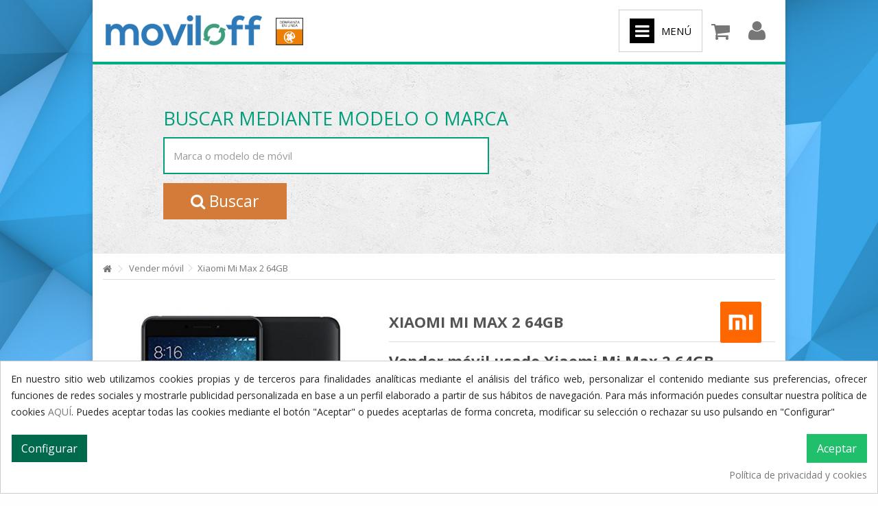

--- FILE ---
content_type: text/html; charset=utf-8
request_url: https://www.moviloff.es/vender-movil/xiaomi-mi-max-2-64gb.html
body_size: 13374
content:
<!DOCTYPE HTML> <!--[if lt IE 7]><html class="no-js lt-ie9 lt-ie8 lt-ie7" lang="es-es"><![endif]--> <!--[if IE 7]><html class="no-js lt-ie9 lt-ie8 ie7" lang="es-es"><![endif]--> <!--[if IE 8]><html class="no-js lt-ie9 ie8" lang="es-es"><![endif]--> <!--[if gt IE 8]><html class="no-js ie9" lang="es-es"><![endif]--><html lang="es-es"><head><meta charset="utf-8" /><title>Vender móvil usado Xiaomi Mi Max 2 64GB</title><meta name="description" content="Vende tu Xiaomi Mi Max 2 64GB si no lo necesitas con Moviloff y dale una segunda oportunidad a tu viejo smartphone usado. Entra y descubre cómo." /><meta name="generator" content="PrestaShop" /><meta name="robots" content="index,follow" /><meta name="viewport" content="initial-scale=1,user-scalable=no,maximum-scale=1,width=device-width"><meta name="apple-mobile-web-app-capable" content="yes" /><link rel="icon" type="image/vnd.microsoft.icon" href="/img/favicon.ico?1709135845" /><link rel="shortcut icon" type="image/x-icon" href="/img/favicon.ico?1709135845" /><link rel="stylesheet" href="https://www.moviloff.es/themes/warehouse/cache/v_337_3087f5cdfc3f38dbe0eb3e36ec5a8b85_all.css" type="text/css" media="all" /><link rel="stylesheet" href="https://www.moviloff.es/themes/warehouse/cache/v_337_7594188f31029956b79080dad68c59f6_print.css" type="text/css" media="print" /><link rel="canonical" href="https://www.moviloff.es/vender-movil/xiaomi-mi-max-2-64gb.html" /><input type="hidden" id="setcontrollername" name="setcontrollername" value="product"/><style></style>  <link rel="stylesheet" href="/modules/hotinfo/css/hotinfo.css"/><div class="hotinfo_top" align="center" style="text-align:center; background:#FFFFFF; border-top:1px solid #C0C0C0;"><table style="width:100%; height:50px; text-align:center;"><td></td></table></div>  <link rel="stylesheet" href="https://fonts.googleapis.com/css?family=Open+Sans:400,700" type="text/css" media="all" /> <!--[if lt IE 9]> 
<script src="https://oss.maxcdn.com/libs/html5shiv/3.7.0/html5shiv.js"></script> 
<script src="https://oss.maxcdn.com/libs/respond.js/1.3.0/respond.min.js"></script> <![endif]--> <!--[if lte IE 9]> 
<script src="https://www.moviloff.es/themes/warehouse/js/flexibility.js"></script> <![endif]--><meta property="og:title" content="Vender m&oacute;vil usado Xiaomi Mi Max 2 64GB"/><meta property="og:url" content="http://www.moviloff.es/vender-movil/xiaomi-mi-max-2-64gb.html"/><meta property="og:site_name" content="Moviloff"/><meta property="og:description" content="Vende tu Xiaomi Mi Max 2 64GB si no lo necesitas con Moviloff y dale una segunda oportunidad a tu viejo smartphone usado. Entra y descubre cómo."><meta property="og:type" content="product"><meta property="og:image" content="https://www.moviloff.es/709-large_default/xiaomi-mi-max-2-64gb.jpg">   <noscript><img height="1" width="1" style="display:none" src="https://www.facebook.com/tr?id=455013488021356&ev=PageView&noscript=1" /></noscript></head><body id="product" class="not-index product product-528 product-xiaomi-mi-max-2-64gb category-8 category-vender-movil hide-left-column hide-right-column lang_es "><div id="page"><div class="header-container inline-header alt-cart"> <header id="header"><div class="banner"><div class="container"><div class="row"></div></div></div><div><div class="container container-header"><div class="desktop-header"><div class="row header-aligned-right "><div class="inline-table"><div class="inline-row"><div class="inline-cell inline-cell-logo"><div id="header_logo"> <a href="https://www.moviloff.es/" title="Vender movil en MovilOff"><img class="logo img-responsive replace-2xlogo" src="https://www.moviloff.es/img/moviloff-logo.jpg" width="236" height="50" alt="Vender movil en MovilOff" /></a> <a id="selloconfianza" href="https://www.confianzaonline.es/empresas/moviloff.htm" target="_blank" rel=""><img src="/img/cms/sello-confianza-online.gif" alt="" width="70" height="75" ></a></div></div><div class="displayTop inline-cell display-menu"><div class="inline-cell-table"><div class="iqitmegamenu-wrapper col-xs-12 cbp-hor-width-1 clearfix"><div id="iqitmegamenu-horizontal" class="iqitmegamenu cbp-sticky-transparent" role="navigation"><div class="container"> <nav id="cbp-hrmenu" class="cbp-hrmenu cbp-horizontal cbp-hrsub-narrow cbp-fade-slide-bottom cbp-arrowed "><ul><li class="cbp-hrmenu-tab cbp-hrmenu-tab-2 "> <a href="https://www.moviloff.es/fabricantes" ><span class="cbp-tab-title"> Vender por Marca</span> </a></li><li class="cbp-hrmenu-tab cbp-hrmenu-tab-4 "> <a href="https://www.moviloff.es/que-es-moviloff.html" ><span class="cbp-tab-title"> ¿Qué es Moviloff?</span> </a></li><li class="cbp-hrmenu-tab cbp-hrmenu-tab-9 "> <a href="https://www.moviloff.es/blog/reparacion-de-moviles/" ><span class="cbp-tab-title"> Reparación de móviles</span> </a></li><li class="cbp-hrmenu-tab cbp-hrmenu-tab-5 "> <a href="https://www.moviloff.es/preguntas-frecuentes-faq.html" ><span class="cbp-tab-title"> F.A.Q.</span> </a></li><li class="cbp-hrmenu-tab cbp-hrmenu-tab-8 "> <a href="https://www.moviloff.es/blog/" ><span class="cbp-tab-title"> Blog</span> </a></li></ul> </nav></div><div id="iqitmegamenu-mobile"><div id="iqitmegamenu-shower" class="clearfix"><div class="container"><div class="iqitmegamenu-icon"><i class="icon-reorder"></i></div> <span>Menú</span></div></div><div class="cbp-mobilesubmenu"><div class="container"><ul id="iqitmegamenu-accordion" class="cbp-spmenu cbp-spmenu-vertical cbp-spmenu-left"><li><a href="https://www.moviloff.es/como-vender-mi-movil-moviloff.html" title="Vender m&oacute;vil usado. Hasta 1060 &euro;">Vender m&oacute;vil usado. Hasta 1060 &euro;</a></li><li><a href="https://www.moviloff.es/que-es-moviloff.html" title="Moviloff | Qu&eacute; es Moviloff">Moviloff | Qu&eacute; es Moviloff</a></li><li><a href="https://www.moviloff.es/blog/reparacion-de-moviles/" onclick="return !window.open(this.href);" title="Reparaci&oacute;n de M&oacute;viles">Reparaci&oacute;n de M&oacute;viles</a></li><li><a href="https://www.moviloff.es/preguntas-frecuentes-faq.html" title="Preguntas frecuentes - F.A.Q.">Preguntas frecuentes - F.A.Q.</a></li><li><a href="https://www.moviloff.es/blog/" onclick="return !window.open(this.href);" title="Blog">Blog</a></li></ul></div></div><div id="cbp-spmenu-overlay" class="cbp-spmenu-overlay"></div></div></div></div><div class="inline-cell-noflex"><div id="shopping_cart_container" class="col-xs-12 col-sm-3 clearfix"><div class="shopping_cart"> <a href="https://www.moviloff.es/pedido-rapido" title="Ver mi carrito de compra" rel=""> <span class="cart_name">Carrito:</span><div class="more_info"> <span class="ajax_cart_quantity unvisible">0</span> <span class="ajax_cart_product_txt unvisible">producto:</span> <span class="ajax_cart_product_txt_s unvisible">Productos:</span> <span class="ajax_cart_total unvisible"> </span> <span class="ajax_cart_no_product">vacío</span></div> </a><div class="cart_block block exclusive"><div class="block_content"><div class="cart_block_list"><p class="cart_block_no_products"> Ningún producto</p><div class="cart-prices"><div class="cart-prices-line first-line"> <span class="price cart_block_shipping_cost ajax_cart_shipping_cost unvisible"> A determinar </span> <span class="unvisible"> Transporte </span></div><div class="cart-prices-line last-line"> <span class="price cart_block_total ajax_block_cart_total">0 €</span> <span>Total</span></div></div><p class="cart-buttons"> <a id="button_order_cart" class="btn btn-default button button-medium" href="https://www.moviloff.es/pedido-rapido" title="Confirmar" rel=""> <span> Confirmar<i class="icon-chevron-right right"></i> </span> </a></p></div></div></div></div></div><div id="layer_cart"><div class="layer_cart_title col-xs-12"><p> <i class="icon-check"></i> Producto añadido correctamente a su carrito de la compra</p></div><div class="clearfix" ><div class="layer_cart_product col-xs-12 col-md-6"> <span class="cross" title="Cerrar Ventana"></span><div class="product-image-container layer_cart_img"></div><div class="layer_cart_product_info"> <span id="layer_cart_product_title" class="product-name"></span> <span id="layer_cart_product_attributes"></span><div> Cantidad <span id="layer_cart_product_quantity"></span></div><div> <strong>Total <span id="layer_cart_product_price"></span></strong></div></div></div><div class="layer_cart_cart col-xs-12 col-md-6"><p class="overall_cart_title"> <span class="ajax_cart_product_txt_s unvisible"> Hay <span class="ajax_cart_quantity">0</span> artículos en su carrito. </span> <span class="ajax_cart_product_txt "> Hay 1 artículo en su cesta. </span></p><div class="layer_cart_row"> Total productos: <span class="ajax_block_products_total"> </span></div><div class="layer_cart_row ajax_shipping-container"> <strong class="dark unvisible"> Total envío:&nbsp; </strong> <span class="ajax_cart_shipping_cost unvisible"> A determinar </span></div><div class="layer_cart_row"> <strong> Total <span class="ajax_block_cart_total"> </span> </strong></div></div></div><div class="button-container clearfix"><div class="pull-right"> <span class="continue btn btn-default" title="Continuar la compra"> <span> <i class="icon-chevron-left left"></i> Continuar la compra </span> </span> <a class="btn btn-default button button-medium" href="https://www.moviloff.es/pedido-rapido" title="Ir a la caja" rel=""> <span> Ir a la caja <i class="icon-chevron-right right"></i> </span> </a></div></div><div class="crossseling"></div></div><div class="layer_cart_overlay"></div><div class="header_user_info col-xs-12 col-sm-3"> <a class="login" href="https://www.moviloff.es/mi-cuenta" rel="" title="Acceder a mi cuenta de usuario"> <i class="icon-signin"></i> Iniciar sesión </a></div><style>#cookiesplus-modal > div,
    #cookiesplus-modal p {
        background-color: #ffffff !important;
    }

    
    
        #cookiesplus-modal .cookiesplus-accept {
        background-color: #20BF6B !important;
    }

    
        #cookiesplus-modal .cookiesplus-accept {
        border: 1px solid #20BF6B !important;
    }

    

        #cookiesplus-modal .cookiesplus-accept {
        color: #FFFFFF !important;
    }

    
        #cookiesplus-modal .cookiesplus-accept {
        font-size: 16px !important;
    }

    
    
        #cookiesplus-modal .cookiesplus-more-information {
        background-color: #01694e !important;
    }

    
        #cookiesplus-modal .cookiesplus-more-information {
        border: 1px solid #FFFFFF !important;
    }

    
        #cookiesplus-modal .cookiesplus-more-information {
        color: #FFFFFF !important;
    }

    
        #cookiesplus-modal .cookiesplus-more-information {
        font-size: 16px !important;
    }

    
    
        #cookiesplus-modal .cookiesplus-reject {
        background-color: #FFFFFF !important;
    }

    
        #cookiesplus-modal .cookiesplus-reject {
        border: 1px solid #FFFFFF !important;
    }

    
        #cookiesplus-modal .cookiesplus-reject {
        color: #7A7A7A !important;
    }

    
        #cookiesplus-modal .cookiesplus-reject {
        font-size: 16px !important;
    }

    
    
        #cookiesplus-modal .cookiesplus-save:not([disabled]) {
        background-color: #FFFFFF !important;
    }

    
        #cookiesplus-modal .cookiesplus-save:not([disabled]) {
        border: 1px solid #7A7A7A !important;
    }

    
        #cookiesplus-modal .cookiesplus-save:not([disabled]) {
        color: #7A7A7A !important;
    }

    
        #cookiesplus-modal .cookiesplus-save {
        font-size: 16px !important;
    }</style><div id="cookiesplus-overlay"></div><div class="container" id="cookiesplus-modal-container"><div class="row"><div id="cookiesplus-modal" class="cookiesplus-bottom col-12 col-xs-12"> <button type="button" class="cookiesplus-close" onclick="return cookieGdpr.close();">&times;</button><div id="cookiesplus-content"><div class="row"><form id="cookiesplus-form" method="POST"><div class="cookiesplus-info col-12 col-xs-12"><div><p>En nuestro sitio web utilizamos cookies propias y de terceros para finalidades analíticas mediante el análisis del tráfico web, personalizar el contenido mediante sus preferencias, ofrecer funciones de redes sociales y mostrarle publicidad personalizada en base a un perfil elaborado a partir de sus hábitos de navegación. Para más información puedes consultar nuestra política de cookies&nbsp;<a href="https://www.moviloff.es/politica-de-cookies.html">AQUÍ</a>. Puedes aceptar todas las cookies mediante el botón "Aceptar" o puedes aceptarlas de forma concreta, modificar su selección o rechazar su uso pulsando en "Configurar"</p></div></div><div class="cookiesplus-finalities col-12 col-xs-12"><div id="cookiesplus-finalities-container"><div class="cookieplus-finality-container clearfix"><div class="col-12 col-xs-12"><div class="cookiesplus-finality-header"><div class="cookiesplus-finality-title"><strong><span>Cookies necesarias</span></strong></div><div class="cookiesplus-finality-switch-container"> <input class="cookiesplus-finality-checkbox not_uniform comparator" id="cookiesplus-finality-1-off" value="off" name="cookiesplus-finality-1" type="radio" disabled="disabled" /> <input class="cookiesplus-finality-checkbox not_uniform comparator" id="cookiesplus-finality-1-na" value="na" name="cookiesplus-finality-1" type="radio" checked="checked" disabled="disabled" /> <input class="cookiesplus-finality-checkbox not_uniform comparator" id="cookiesplus-finality-1-on" value="on" name="cookiesplus-finality-1" type="radio" disabled="disabled" checked="checked" /> <label onclick="$('#cookiesplus-finality-switch-1').attr('for', 'cookiesplus-finality-1-off')" for="cookiesplus-finality-1-off" disabled="disabled">No</label><label onclick="$(this).attr('for', $(this).attr('for') === 'cookiesplus-finality-1-on' && 'cookiesplus-finality-1-off' || 'cookiesplus-finality-1-on')" for="cookiesplus-finality-1-off" class="cookiesplus-finality-switch" id="cookiesplus-finality-switch-1"></label><label onclick="$('#cookiesplus-finality-switch-1').attr('for', 'cookiesplus-finality-1-on')" for="cookiesplus-finality-1-on" disabled="disabled">Sí</label></div></div><div class="clearfix"></div><div class="cookiesplus-finality-content"><div class="cookiesplus-finality-body read-more-target"> Las cookies necesarias ayudan a hacer una página web utilizable activando funciones básicas como la navegación en la página y el acceso a áreas seguras de la página web. La página web no puede funcionar adecuadamente sin estas cookies.<table><thead><tr><th>Nombre de la cookie</th><th>Proveedor</th><th>Finalidad</th><th>Caducidad</th></tr></thead><tbody><tr><td label="Nombre de la cookie"><span>PrestaShop-#</span></td><td label="Proveedor"><span>www.moviloff.es</span></td><td label="Finalidad"><span>Esta cookie permite conservar abiertas las sesiones del usuario durante su visita y le permite pasar un pedido o toda una serie de funcionamientos como: fecha de adici&oacute;n de la cookie, idioma seleccionado, divisa utilizada, &uacute;ltima categor&iacute;a de producto visitado, productos recientemente vistos, acuerdo de utilizaci&oacute;n de servicios del sitio, identificador del cliente, identificador de conexi&oacute;n, apellido, nombre, estado conectado, su contrase&ntilde;a cifrada, e-mail relacionado con la cuenta del cliente y el identificador del carrito.</span></td><td label="Caducidad"><span>480 horas</span></td></tr><tr><td label="Nombre de la cookie"><span>test_cookie</span></td><td label="Proveedor"><span><a target="_blank" href="https://policies.google.com/privacy">Google</a></span></td><td label="Finalidad"><span>Utilizada para comprobar si el navegador del usuario admite cookies.</span></td><td label="Caducidad"><span>15 minutos</span></td></tr></tbody></table></div></div></div></div><div class="cookieplus-finality-container clearfix"><div class="col-12 col-xs-12"><div class="cookiesplus-finality-header"><div class="cookiesplus-finality-title"><strong><span>Cookies estadísticas</span></strong></div><div class="cookiesplus-finality-switch-container"> <input class="cookiesplus-finality-checkbox not_uniform comparator" id="cookiesplus-finality-3-off" value="off" name="cookiesplus-finality-3" type="radio" /> <input class="cookiesplus-finality-checkbox not_uniform comparator" id="cookiesplus-finality-3-na" value="na" name="cookiesplus-finality-3" type="radio" checked="checked" /> <input class="cookiesplus-finality-checkbox not_uniform comparator" id="cookiesplus-finality-3-on" value="on" name="cookiesplus-finality-3" type="radio" /> <label onclick="$('#cookiesplus-finality-switch-3').attr('for', 'cookiesplus-finality-3-off')" for="cookiesplus-finality-3-off" >No</label><label onclick="$(this).attr('for', $(this).attr('for') === 'cookiesplus-finality-3-on' && 'cookiesplus-finality-3-off' || 'cookiesplus-finality-3-on')" for="cookiesplus-finality-3-off" class="cookiesplus-finality-switch" id="cookiesplus-finality-switch-3"></label><label onclick="$('#cookiesplus-finality-switch-3').attr('for', 'cookiesplus-finality-3-on')" for="cookiesplus-finality-3-on" >Sí</label></div></div><div class="clearfix"></div><div class="cookiesplus-finality-content"><div class="cookiesplus-finality-body read-more-target"> Las cookies estadísticas ayudan a los propietarios de páginas web a comprender cómo interactúan los visitantes con las páginas web reuniendo y proporcionando información de forma anónima.<table><thead><tr><th>Nombre de la cookie</th><th>Proveedor</th><th>Finalidad</th><th>Caducidad</th></tr></thead><tbody><tr><td label="Nombre de la cookie"><span>fr</span></td><td label="Proveedor"><span><a target="_blank" href="https://www.facebook.com/policies/cookies/">Facebook</a></span></td><td label="Finalidad"><span>Utilizada por Facebook para proporcionar una serie de productos publicitarios como pujas en tiempo real de terceros anunciantes.</span></td><td label="Caducidad"><span>3 meses</span></td></tr><tr><td label="Nombre de la cookie"><span>_fbp</span></td><td label="Proveedor"><span><a target="_blank" href="https://www.facebook.com/policies/cookies/">Facebook</a></span></td><td label="Finalidad"><span>Utilizada por Facebook para proporcionar una serie de productos publicitarios como pujas en tiempo real de terceros anunciantes.</span></td><td label="Caducidad"><span>3 meses</span></td></tr><tr><td label="Nombre de la cookie"><span>_ga</span></td><td label="Proveedor"><span><a target="_blank" href="https://policies.google.com/privacy">Google</a></span></td><td label="Finalidad"><span>Registra una identificaci&oacute;n &uacute;nica que se utiliza para generar datos estad&iacute;sticos acerca de c&oacute;mo utiliza el visitante el sitio web.</span></td><td label="Caducidad"><span>2 a&ntilde;os</span></td></tr><tr><td label="Nombre de la cookie"><span>_gat</span></td><td label="Proveedor"><span><a target="_blank" href="https://policies.google.com/privacy">Google</a></span></td><td label="Finalidad"><span>Utilizado por Google Analytics para controlar la tasa de peticiones</span></td><td label="Caducidad"><span>1 d&iacute;a</span></td></tr><tr><td label="Nombre de la cookie"><span>_gid</span></td><td label="Proveedor"><span><a target="_blank" href="https://policies.google.com/privacy">Google</a></span></td><td label="Finalidad"><span>Registra una identificaci&oacute;n &uacute;nica que se utiliza para generar datos estad&iacute;sticos acerca de c&oacute;mo utiliza el visitante el sitio web.</span></td><td label="Caducidad"><span>1 d&iacute;a</span></td></tr></tbody></table></div></div></div></div></div><button type="submit" name="saveCookiesPlusPreferences" onclick="return cookieGdpr.save();" class="cookiesplus-btn float-xs-right cookiesplus-save"> Aceptar sólo las cookies seleccionadas </button> <button type="submit" name="saveCookiesPlusPreferences" onclick="return cookieGdpr.rejectAllCookies();" class="cookiesplus-btn cookiesplus-reject float-xs-right"> Rechazar todas las cookies </button></div><div class="cookiesplus-actions col-12 col-xs-12"><div class=" "> <button type="submit" name="saveCookiesPlusPreferences" onclick="return cookieGdpr.acceptAllCookies();" class="cookiesplus-btn cookiesplus-accept float-xs-right"> <span class="cookiesplus-accept-label">Aceptar</span> <span class="cookiesplus-accept-all-label">Aceptar todas las cookies</span> </button></div><div class=" "> <button onclick="cookieGdpr.displayModalAdvanced(); return false;" class="cookiesplus-btn cookiesplus-more-information"> Configurar </button></div><div class="clearfix"></div><div class="float-xs-right"> <a href="https://www.moviloff.es/politica-de-cookies.html" class="float-xs-right cookiesplus-policy" target="_blank">Política de privacidad y cookies</a></div></div></form></div></div></div><div id="cookiesplus-modal-not-available" class="cookiesplus-center"> <button type="button" class="cookiesplus-close" onclick="return cookieGdpr.close();">&times;</button> Contenido no disponible</div></div></div> </div></div></div></div></div></div></div><div class="mobile-condensed-header mobile-style mobile-style3 "><div id="mh-sticky" class="not-sticked"><div class="mobile-h-logo"><a href="https://www.moviloff.es/" title="Vender movil en MovilOff"> <img class="logo img-responsive replace-2xlogo" src="https://www.moviloff.es/img/moviloff-logo.jpg" width="236" height="50" alt="Vender movil en MovilOff" /></a> <a id="selloconfianzaresp" href="https://www.confianzaonline.es/empresas/moviloff.htm" target="_blank"><img src="/img/cms/sello-confianza-online.gif" alt="" width="70" height="75" ></a></div><div class="mobile-main-wrapper"><div class="mobile-main-bar"><div class="mh-button mh-menu"> <span id="mh-menu"><i class="icon-reorder mh-icon"></i></span></div><div class="mh-button mh-search"> <span id="mh-search" data-mh-search="1"><i class="icon-search mh-icon"></i></span></div><div class="mh-button mh-user"> <span id="mh-user"><i class="icon-user mh-icon "></i></span><div class="mh-drop"><p>Please login or create account</p><ul><li><a href="https://www.moviloff.es/mi-cuenta" title="Log in" rel="">Log in/Create account</a></li></ul></div></div><div id="mh-cart-wrapper" class="mh-button mh-cart"> <span id="mh-cart"> <i class="icon-shopping-cart mh-icon "></i> </span></div></div></div><div class="mh-dropdowns"><div class="mh-drop mh-search-drop"><div class="search_block_top mh-search-module"><form method="get" action="//www.moviloff.es/buscar"> <input type="hidden" name="controller" value="search" /> <input type="hidden" name="orderby" value="position" /> <input type="hidden" name="orderway" value="desc" /><div class="search_query_container "> <input type="hidden" name="search-cat-select" value="0" class="search-cat-select" /><input class="search_query form-control" type="text" name="search_query" placeholder="Search" value="" /></div> <button type="submit" name="submit_search" class="button-search"> <span>Search</span> </button></form></div></div></div></div></div></div></div><div class="fw-pseudo-wrapper"><div class="desktop-header"></div></div> </header><div class="fw-pseudo-wrapper fw-pseudo-wrapper-slider" id="busquedaext"><div class="container"><div id="busquedacont" class="center_column col-xs-12 col-sm-9"><p>Buscar mediante modelo o marca</p><div id="componentesbusqueda"><div id="search_block_top" class="search_block_top iqit-search"><form method="get" action="//www.moviloff.es/buscar" id="searchbox"><input type="hidden" name="controller" value="search" /><input type="hidden" name="orderby" value="position" /><input type="hidden" name="orderway" value="desc" /><div class="search_query_container"> <input type="hidden" name="search-cat-select" value="0" class="search-cat-select" /><input class="search_query form-control ac_input" type="text" id="search_query_top" name="search_query" value="" /></div></form></div><div id="botonbuscar"><i class="icon icon-search"></i> Buscar</div></div><div class="clearfix"></div></div><div id="trustedcont" class="col-xs-12 col-sm-3"><div id="MyCustomTrustbadge"></div></div></div></div></div><div class="columns-container"><div id="columns" class="container"><div class="breadcrumb clearfix "> <a class="home" href="https://www.moviloff.es/" title="Volver a Inicio"><i class="icon-home"></i></a> <span class="navigation-pipe">&gt;</span> <span class="navigation_page"><span itemscope itemtype="http://data-vocabulary.org/Breadcrumb"><a itemprop="url" href="https://www.moviloff.es/vender-movil/" title="Vender m&oacute;vil" ><span itemprop="title">Vender m&oacute;vil</span></a></span><span class="navigation-pipe">></span>Xiaomi Mi Max 2 64GB</span></div><div class="fw-pseudo-wrapper"></div><div class="row content-inner"><div id="center_column" class="center_column col-xs-12 col-sm-12 col-sm-push-0"><div itemscope itemtype="https://schema.org/Product"><meta itemprop="url" content="https://www.moviloff.es/vender-movil/xiaomi-mi-max-2-64gb.html"><div class="primary_block row"><div class="pb-left-column col-xs-12 col-md-5 col-lg-5 "><div class="left-thumbs-table"><div id="image-block" class="clearfix"> <span class="easyzoom easyzoom--overlay easyzoom--with-thumbnails"> <img id="bigpic" itemprop="image" src="https://www.moviloff.es/709-large_default/xiaomi-mi-max-2-64gb.jpg" title="Xiaomi Mi Max 2 64GB" alt="Xiaomi Mi Max 2 64GB" width="480" height="480"/> <span class="span_link no-print"></span> </span></div><div id="views_block" class="clearfix hidden"><div id="thumbs_list"><ul id="thumbs_list_frame"><li id="thumbnail_709"> <a href="https://www.moviloff.es/709-thickbox_default/xiaomi-mi-max-2-64gb.jpg" data-fancybox-group="other-views" class="fancybox shown" title="Xiaomi Mi Max 2 64GB"> <img class="img-responsive" id="thumb_709" src="https://www.moviloff.es/709-small_default/xiaomi-mi-max-2-64gb.jpg" alt="Xiaomi Mi Max 2 64GB" title="Xiaomi Mi Max 2 64GB" itemprop="image" /> </a></li></ul></div></div></div></div><div class="pb-center-column col-xs-12 col-md-7 col-lg-7"><div class="product-title"><h1 itemprop="name">Xiaomi Mi Max 2 64GB</h1><a href="https://www.moviloff.es/vender-movil/xiaomi/" title="All products of this manufacturer"> <span style="display: none" itemprop="brand">Xiaomi</span> <img class="imglog" alt="Xiaomi" src="https://www.moviloff.es/img/m/16-mf_image2.jpg" /></a><p id="product_reference" style="display: none;"> <label>Reference: </label> <span class="editable" itemprop="sku""></span></p><p id="product_condition"> <label>Condition: </label><link itemprop="itemCondition" href="https://schema.org/NewCondition"/> <span class="editable">Nuevo</span></p></div><div id="short_description_block"><div id="short_description_content" class="rte align_justify" itemprop="description"><h2>Vender móvil usado&nbsp;Xiaomi Mi Max 2 64GB</h2><p>Si estás pensando en vender tu antiguo móvil Xiaomi Mi Max 2 64GB, entra en Moviloff y descubre las ventajas de la venta online de móviles usados. Estarás ayudando tanto a personas con la compra de móviles de segunda mano, como al medio ambiente gracias a la reutilización del teléfono.<br /><br />Selecciona el estado de funcionamiento del smartphone y añádelo al carrito. Del resto ya nos encargamos nosotros.</p> <a href="https://www.moviloff.es/vender-movil-usado.html#que-moviles-compramos" target="_blank" style="text-decoration:none;"><div id="botonfuncional">&iquest;C&oacute;mo saber si mi m&oacute;vil usado es funcional o no? <i class="icon-chevron-right"></i></div></a></div><div class="available-box"><p id="availability_statut" style="display: none;"> <span id="availability_value" class="label label-warning"></span></p><p class="warning_inline" id="last_quantities" style="display: none" >Advertencia: &iexcl;&Uacute;ltimos art&iacute;culos en inventario!</p><p id="availability_date" style="display: none;"> <span id="availability_date_label">Disponible el: </span> <span id="availability_date_value"></span></p><div id="oosHook"></div></div><form id="buy_block" action="https://www.moviloff.es/carrito" method="post"><p class="hidden"> <input type="hidden" name="token" value="4455b1ea16131e5e769471b29be6692d" /> <input type="hidden" name="id_product" value="528" id="product_page_product_id" /> <input type="hidden" name="add" value="1" /> <input type="hidden" name="id_product_attribute" id="idCombination" value="" /></p><div class="box-info-product"><div class="product_attributes clearfix"><div id="attributes"><div class="clearfix"></div><fieldset class="attribute_fieldset"> <label class="attribute_label" >¿En qué estado está tu teléfono?:&nbsp;</label><div class="attribute_list"><ul><li> <input type="radio" class="attribute_radio" name="group_4" value="25" checked="checked" /> <span>El teléfono funciona correctamente (No tiene nada roto)</span></li><li> <input type="radio" class="attribute_radio" name="group_4" value="26" /> <span>El teléfono no funciona</span></li></ul></div></fieldset></div></div><div class="box-cart-bottom clearfix "><div class="content_prices clearfix"><div class="price"><p class="our_price_display" itemprop="offers" itemscope itemtype="https://schema.org/Offer">Te pagamos:<span id="our_price_display" class="price" itemprop="price" content="0.00">0 €</span><meta itemprop="priceCurrency" content="EUR" /></p> <span class="tax-label"> IVA inclu&iacute;do</span><p id="old_price" class="hidden"><span id="old_price_display"><span class="price"></span> IVA inclu&iacute;do</span></p></div><p id="reduction_percent" style="display:none;"><span id="reduction_percent_display"></span></p><p id="reduction_amount" style="display:none"><span id="reduction_amount_display"></span></p><div class="clear"></div></div><div id="quantity_wanted_p"><div class="quantity-input-wrapper"> <input type="text" name="qty" id="quantity_wanted" class="text" value="1" /> <a href="#" data-field-qty="qty" class="transition-300 product_quantity_down"> <span><i class="icon-caret-down"></i></span> </a> <a href="#" data-field-qty="qty" class="transition-300 product_quantity_up "> <span><i class="icon-caret-up"></i></span> </a></div> <span class="clearfix"></span></div><div class="add_to_cart_container pull-right"><p id="add_to_cart" class="buttons_bottom_block no-print"> <button type="submit" name="Submit" class="exclusive"> <span>Vende este m&oacute;vil</span> </button></p></div><p id="minimal_quantity_wanted_p" style="display: none;"> The minimum purchase order quantity for the product is <b id="minimal_quantity_label">1</b></div></div></form></div></div> <a name="descriptionContent"></a><a name="tabs-ett"></a><div class="product-tabs-container"></div>  </div></div></div></div></div><div class="footer-container "><div class="footer-container-inner1"> <footer id="footer1" class="container"><div class="row"><section id="manufacturers_slider" class="col-xs-12 block flexslider_carousel_block clearfix"><h4><a href="https://www.moviloff.es/fabricantes" title="View a list of manufacturers">Manufacturers</a></h4><ul id="manufacturers_logo_slider" class="slick_carousel_style"><li> <a href="https://www.moviloff.es/vender-movil/blackberry/"><img src="https://www.moviloff.es/img/m/3-mf_image.jpg" class="img-responsive logo_manufacturer transition-300" width="110" height="65" title="Blackberry" alt="Blackberry" /></a></li><li> <a href="https://www.moviloff.es/vender-movil/htc/"><img src="https://www.moviloff.es/img/m/1-mf_image.jpg" class="img-responsive logo_manufacturer transition-300" width="110" height="65" title="HTC" alt="HTC" /></a></li><li> <a href="https://www.moviloff.es/vender-movil/motorola/"><img src="https://www.moviloff.es/img/m/6-mf_image.jpg" class="img-responsive logo_manufacturer transition-300" width="110" height="65" title="Motorola" alt="Motorola" /></a></li><li> <a href="https://www.moviloff.es/vender-movil/nokia/"><img src="https://www.moviloff.es/img/m/4-mf_image.jpg" class="img-responsive logo_manufacturer transition-300" width="110" height="65" title="Nokia" alt="Nokia" /></a></li><li> <a href="https://www.moviloff.es/vender-movil/iphone/"><img src="https://www.moviloff.es/img/m/19-mf_image.jpg" class="img-responsive logo_manufacturer transition-300" width="110" height="65" title="Iphone" alt="Iphone" /></a></li><li> <a href="https://www.moviloff.es/vender-movil/samsung/"><img src="https://www.moviloff.es/img/m/2-mf_image.jpg" class="img-responsive logo_manufacturer transition-300" width="110" height="65" title="Samsung" alt="Samsung" /></a></li><li> <a href="https://www.moviloff.es/vender-movil/acer/"><img src="https://www.moviloff.es/img/m/5-mf_image.jpg" class="img-responsive logo_manufacturer transition-300" width="110" height="65" title="Acer" alt="Acer" /></a></li><li> <a href="https://www.moviloff.es/vender-movil/sony/"><img src="https://www.moviloff.es/img/m/7-mf_image.jpg" class="img-responsive logo_manufacturer transition-300" width="110" height="65" title="Sony" alt="Sony" /></a></li><li> <a href="https://www.moviloff.es/vender-movil/alcatel/"><img src="https://www.moviloff.es/img/m/15-mf_image.jpg" class="img-responsive logo_manufacturer transition-300" width="110" height="65" title="Alcatel" alt="Alcatel" /></a></li><li> <a href="https://www.moviloff.es/vender-movil/bq/"><img src="https://www.moviloff.es/img/m/12-mf_image.jpg" class="img-responsive logo_manufacturer transition-300" width="110" height="65" title="BQ" alt="BQ" /></a></li><li> <a href="https://www.moviloff.es/vender-movil/huawei/"><img src="https://www.moviloff.es/img/m/10-mf_image.jpg" class="img-responsive logo_manufacturer transition-300" width="110" height="65" title="Huawei" alt="Huawei" /></a></li><li> <a href="https://www.moviloff.es/vender-movil/lenovo/"><img src="https://www.moviloff.es/img/m/13-mf_image.jpg" class="img-responsive logo_manufacturer transition-300" width="110" height="65" title="Lenovo" alt="Lenovo" /></a></li><li> <a href="https://www.moviloff.es/vender-movil/lg/"><img src="https://www.moviloff.es/img/m/11-mf_image.jpg" class="img-responsive logo_manufacturer transition-300" width="110" height="65" title="LG" alt="LG" /></a></li><li> <a href="https://www.moviloff.es/vender-movil/meizu/"><img src="https://www.moviloff.es/img/m/14-mf_image.jpg" class="img-responsive logo_manufacturer transition-300" width="110" height="65" title="Meizu" alt="Meizu" /></a></li><li> <a href="https://www.moviloff.es/vender-movil/asus/"><img src="https://www.moviloff.es/img/m/17-mf_image.jpg" class="img-responsive logo_manufacturer transition-300" width="110" height="65" title="Asus" alt="Asus" /></a></li><li> <a href="https://www.moviloff.es/vender-movil/hisense/"><img src="https://www.moviloff.es/img/m/18-mf_image.jpg" class="img-responsive logo_manufacturer transition-300" width="110" height="65" title="Hisense" alt="Hisense" /></a></li><li> <a href="https://www.moviloff.es/vender-movil/xiaomi/"><img src="https://www.moviloff.es/img/m/16-mf_image.jpg" class="img-responsive logo_manufacturer transition-300" width="110" height="65" title="Xiaomi" alt="Xiaomi" /></a></li><li> <a href="https://www.moviloff.es/vender-movil/ipad/"><img src="https://www.moviloff.es/img/m/20-mf_image.jpg" class="img-responsive logo_manufacturer transition-300" width="110" height="65" title="Ipad" alt="Ipad" /></a></li><li> <a href="https://www.moviloff.es/vender-movil/oppo/"><img src="https://www.moviloff.es/img/m/22-mf_image.jpg" class="img-responsive logo_manufacturer transition-300" width="110" height="65" title="Oppo" alt="Oppo" /></a></li><li> <a href="https://www.moviloff.es/vender-movil/realme/"><img src="https://www.moviloff.es/img/m/23-mf_image.jpg" class="img-responsive logo_manufacturer transition-300" width="110" height="65" title="realme" alt="realme" /></a></li><li> <a href="https://www.moviloff.es/vender-movil/tcl/"><img src="https://www.moviloff.es/img/m/24-mf_image.jpg" class="img-responsive logo_manufacturer transition-300" width="110" height="65" title="TCL" alt="TCL" /></a></li><li> <a href="https://www.moviloff.es/vender-movil/google/"><img src="https://www.moviloff.es/img/m/25-mf_image.jpg" class="img-responsive logo_manufacturer transition-300" width="110" height="65" title="Google" alt="Google" /></a></li></ul> </section></div> </footer></div><div class="footer-container-inner"> <footer id="footer" class="container"><div class="row"><section class="footer-block col-xs-12 col-sm-3" id="block_various_links_footer"><h4>Información</h4><ul class="toggle-footer bullet"><li class="item"> <a href="https://www.moviloff.es/contactanos" title="Contacte con nosotros"> Contacte con nosotros </a></li><li class="item"> <a href="https://www.moviloff.es/aviso-legal.html" title="Aviso legal"> Aviso legal </a></li><li class="item"> <a href="https://www.moviloff.es/como-vender-mi-movil-moviloff.html" title="Vender móvil usado. Hasta 1060 €"> Vender móvil usado. Hasta 1060 € </a></li><li class="item"> <a href="https://www.moviloff.es/politica-de-privacidad.html" title="Política de Privacidad"> Política de Privacidad </a></li><li class="item"> <a href="https://www.moviloff.es/terminos-y-condiciones-de-venta.html" title="Términos y condiciones de venta de móviles"> Términos y condiciones de venta de móviles </a></li></ul> </section><section class="footer-block col-xs-12 col-sm-3"><h4><a href="https://www.moviloff.es/mi-cuenta" title="Administrar mi cuenta de cliente" rel="">Mi cuenta</a></h4><div class="block_content toggle-footer"><ul class="bullet"><li><a href="https://www.moviloff.es/historial-venta" title="Mis ventas" rel="">Mis ventas</a></li><li><a href="https://www.moviloff.es/direcciones" title="Mis direcciones" rel="">Mis direcciones</a></li><li><a href="https://www.moviloff.es/datos-personales" title="Administrar mi información personal" rel="">Mis datos personales</a></li><li> <a href="" onclick="cookieGdpr.displayModalAdvanced(false); return false;" style="cursor:pointer" title="Tu configuración de cookies" rel="nofollow">Tu configuración de cookies</a></li></ul></div> </section><section id="block_contact_infos" class="footer-block col-xs-12 col-sm-3"><div><h4>Información sobre la tienda</h4><ul class="toggle-footer"><li></li><li> <i class="icon-map-marker"></i>Calle La Roda, 13 - 02006 - Albacete</li><li> <i class="icon-phone"></i>Tel: <span>967 602 891 - 601 002 631</span></li><li> <i class="icon-envelope-alt"></i>Email: <span><a href="&#109;&#97;&#105;&#108;&#116;&#111;&#58;%69%6e%66%6f@%6d%6f%76%69%6c%6f%66%66.%65%73" >&#x69;&#x6e;&#x66;&#x6f;&#x40;&#x6d;&#x6f;&#x76;&#x69;&#x6c;&#x6f;&#x66;&#x66;&#x2e;&#x65;&#x73;</a></span></li></ul> <a id="confianzafooter" href="https://www.confianzaonline.es/empresas/moviloff.htm" target="_blank" rel=""><img style="margin-top: 15px; margin-right: 20px;" src="/img/cms/confianza-footer.png" alt="" ></a></div> </section><section id="social_block_mod" class="social_block_mod footer-block col-xs-12 col-sm-3"><div><h4>Síguenos en</h4><ul class="toggle-footer clearfix"><li class="facebook"><a href="https://www.facebook.com/Moviloff-894934683966929/" class="transition-300" target="_blank" title="Facebook"></a></li><li class="twitter"><a href="https://twitter.com/moviloff" class="transition-300" target="_blank" title="Twitter"></a></li><li class="youtube"><a href="https://www.youtube.com/channel/UCXF20zLRoeWxavt-43e72Gg" class="transition-300" target="_blank" title="Youtube"></a></li><li class="instagram"><a href="https://www.instagram.com/moviloff/" class="transition-300" target="_blank" title="Instagram"></a></li></ul></div><table border="0" width="100%" height="auto"><tr><td><left><img src="/img/feder.png" border="0" width= "140" height= "auto"></left></td><td><left><a href="https://www.topllaves.com/"><img src="/img/LogoTopllaves.svg" border="0" width= "110" height= "auto"></left></a></td></tr></table> </section>   <div id="deluxelopdNewsletter" style="display:none" class="flex-container"><div style = "background-color:#383838;opacity:0.9;" id="center"><p class="content-lopd-tit flex-item">Política de privacidad</p><div class="min-text-newsletter flex-item"><p>Responsable del tratamiento de los datos: <strong>ELECTRON 2014, S.L.</strong>; Finalidad para la que se recogen los datos: Envio de informacion solicitada, gestion de suscripciones al blog y noticias; Legitimacion: Aceptar la politica de privacidad haciendo click en el boton "Acepto la politica de privacidad"; Destinatarios:&nbsp;<strong>ELECTRON 2014, S.L.</strong> como unico destinatario. En ningun caso enviaremos tus datos a terceros sin tu conocimiento y consentimiento; Derechos de los usuarios: En todo momento tienes derecho a solicitar, entre otros, la limitacion, rectificacion o supresion de tus datos.</p></div><div id="buttons" class="flex-item"> <a onclick = "JavaScript:acceptNewsLetter();" id="deluxelopdOK"> Aceptar </a><a onclick = "Javascript:quitLopd();" id = "Nolopd"> No, gracias </a></div><div class="lopd-link flex-item"> <a href = "#" target = "blank" id = "lopd"> Ver la politica de privacidad </a></div><div class="captchaerror alert alert-danger">Por favor, rellene la verificación captcha</div></div></div>  <div id="deluxelopdProductAlert" style="display:none;" class="flex-container"><div style = "background-color:#383838;opacity:0.9;" id="center"><p class="content-lopd-tit flex-item">Política de privacidad</p><div class="min-text-product flex-item"><p>Responsable del tratamiento de los datos: <strong>ELECTRON 2014, S.L.</strong>; Finalidad para la que se recogen los datos: Envio de informacion solicitada, gestion de suscripciones al blog y noticias; Legitimacion: Aceptar la politica de privacidad haciendo click en el boton "Acepto la politica de privacidad"; Destinatarios:&nbsp;<strong>ELECTRON 2014, S.L.</strong> como unico destinatario. En ningun caso enviaremos tus datos a terceros sin tu conocimiento y consentimiento; Derechos de los usuarios: En todo momento tienes derecho a solicitar, entre otros, la limitacion, rectificacion o supresion de tus datos.</p></div><div id = "buttons" class="flex-item"> <span onclick = "JavaScript:acceptProductAlert();" id="deluxelopdOK"> Aceptar </span><a onclick= "Javascript:quitLopd();" id = "Nolopd">No, gracias</a></div><div class="lopd-link flex-item"><a href = "#" target = "blank" id = "lopd">Ver la política de privacidad</a></div></div></div><div class="blockedContent" style="display:none;"><div id="deluxelopdAlert" class="flex-container"><div style = "background-color:#383838;opacity:0.9;" id="center"><p class="content-lopd-tit flex-item">Política de privacidad</p><div class="min-text-alert flex-item"><p>Debido a la nueva legislación es necesario aceptar la política de privacidad</p></div><div id = "buttons" class="flex-item"> <a onclick = "JavaScript:acceptAlert();" id="deluxelopdOK"><img width="15" src="/modules//deluxelopd/views/img/icon-check.png"/> Aceptar </a> <a href="https://www.moviloff.es/?mylogout=" rel="" id = "Nolopd"><img width="15" src="/modules//deluxelopd/views/img/icon-not.png"/> Desconectar </a></div><div class="lopd-link flex-item"> <a href = "#" target = "blank" id = "alert_lopd_url"> Ver la política de privacidad </a></div><div class="cancel-text flex-item"></div><div class="captchaerror alert alert-danger">Por favor, rellene la verificación captcha</div></div></div></div><div id="deluxelopdCompatible" style="display:none;" class="flex-container"><div style = "background-color:#383838;opacity:0.9;"><p class="content-lopd-tit flex-item">Política de privacidad</p><div class="min-text-compatible flex-item"></div><div id = "buttons" class="flex-item"> <a onclick = "JavaScript:acceptLopdCompatible();" id="deluxelopdOK"> Aceptar </a> <a onclick = "Javascript:quitLopd();" id = "Nolopd"> No, gracias </a></div><div class="lopd-link flex-item"> <a href = "" target = "blank" id = "lopd"> Ver la politica de privacidad </a></div></div></div></div> </footer></div></div></div><div id="toTop" class="transition-300"></div>   <noscript><div style="display:inline;"> <img height="1" width="1" style="border-style:none;" alt="" src="//googleads.g.doubleclick.net/pagead/viewthroughconversion/927040809/?value=0&amp;guid=ON&amp;script=0"/></div> </noscript>
<script type="text/javascript">/* <![CDATA[ */;var CUSTOMIZE_TEXTFIELD=1;var FancyboxI18nClose='Cerrar';var FancyboxI18nNext='Siguiente';var FancyboxI18nPrev='Previo';var PS_CATALOG_MODE=false;var acceptBycheckBox='on';var ajaxLopdUrl='/modules/deluxelopd/ajax.php';var ajax_allowed=false;var ajax_popup=false;var ajaxsearch=true;var allowBuyWhenOutOfStock=true;var attribute_anchor_separator='-';var attributesCombinations=[{"id_attribute":"25","id_attribute_group":"4","attribute":"el_telefono_funciona_correctamente_no_tiene_nada_roto","group":"estado"},{"id_attribute":"26","id_attribute_group":"4","attribute":"el_telefono_no_funciona","group":"estado"}];var availableLaterValue='';var availableNowValue='En stock';var baseDir='https://www.moviloff.es/';var baseUri='https://www.moviloff.es/';var blocksearch_type='top';var cButtons=[{"id_lopd_button":"2","id_button":"submit_subscribe","name":null,"text":"Alertar","controller":"product","details":null,"privacyUrlCompatible":false,"privacyItCompatible":""},{"id_lopd_button":"3","id_button":"lz_chat_overlay_data_form_ok_button","name":null,"text":"Iniciar Chat","controller":null,"details":null,"privacyUrlCompatible":false,"privacyItCompatible":""}];var combinations={"1093":{"attributes_values":{"4":"El tel\u00e9fono funciona correctamente (No tiene nada roto)"},"attributes":[25],"price":0,"specific_price":[],"ecotax":0,"weight":0,"quantity":-4,"reference":"","unit_impact":0,"minimal_quantity":"1","date_formatted":"","available_date":"","id_image":-1,"list":"'25'"},"1092":{"attributes_values":{"4":"El tel\u00e9fono no funciona"},"attributes":[26],"price":0,"specific_price":[],"ecotax":0,"weight":0,"quantity":0,"reference":"","unit_impact":0,"minimal_quantity":"1","date_formatted":"","available_date":"","id_image":-1,"list":"'26'"}};var combinationsFromController={"1093":{"attributes_values":{"4":"El tel\u00e9fono funciona correctamente (No tiene nada roto)"},"attributes":[25],"price":0,"specific_price":[],"ecotax":0,"weight":0,"quantity":-4,"reference":"","unit_impact":0,"minimal_quantity":"1","date_formatted":"","available_date":"","id_image":-1,"list":"'25'"},"1092":{"attributes_values":{"4":"El tel\u00e9fono no funciona"},"attributes":[26],"price":0,"specific_price":[],"ecotax":0,"weight":0,"quantity":0,"reference":"","unit_impact":0,"minimal_quantity":"1","date_formatted":"","available_date":"","id_image":-1,"list":"'26'"}};var comparator_max_item=0;var comparedProductsIds=[];var contentOnly=false;var currency={"id":1,"name":"Euro","iso_code":"EUR","iso_code_num":"978","sign":"\u20ac","blank":"1","conversion_rate":"1.000000","deleted":"0","format":"2","decimals":"0","active":"1","prefix":"","suffix":" \u20ac","id_shop_list":null,"force_id":false};var currencyBlank=1;var currencyFormat=2;var currencyRate=1;var currencySign='€';var currentDate='2026-01-30 15:13:42';var customerGroupWithoutTax=false;var customizationFields=false;var customizationId=null;var customizationIdMessage='Personalización n°';var default_eco_tax=0;var delete_txt='Eliminar';var displayDiscountPrice='0';var displayList=1;var displayPrice=0;var doesntExist='El producto no existe en este modelo. Por favor, elija otro.';var doesntExistNoMore='Este producto ya no está disponible';var doesntExistNoMoreBut='con éstas características, pero está disponible con otras opciones';var ecotaxTax_rate=0;var fieldRequired='Por favor rellene todos los campos requeridos antes de guardar la personalización.';var freeProductTranslation='¡Gratis!';var freeShippingTranslation='Envío gratuito!';var generated_date=1769782422;var grid_size_lg=5;var grid_size_lg2=15;var grid_size_md=4;var grid_size_md2=3;var grid_size_ms=2;var grid_size_ms2=6;var grid_size_sm=3;var grid_size_sm2=4;var grid_size_xs=1;var grid_size_xs2=12;var groupReduction=0;var guestCheckoutEnabled='0';var hasDeliveryAddress=false;var highDPI=false;var idDefaultImage=709;var id_lang=1;var id_product=528;var img_dir='https://www.moviloff.es/themes/warehouse/img/';var img_prod_dir='https://www.moviloff.es/img/p/';var img_ps_dir='https://www.moviloff.es/img/';var inContact=false;var inNewsletter='on';var inOpc=false;var inProdAlert=true;var inRefunds=false;var inRegister=false;var instantsearch=false;var iqit_carousel_auto=false;var iqit_carousel_load='progressive';var iqit_inlineh=true;var iqit_lazy_load=false;var iqit_mobile_header_sticky=false;var iqit_mobile_header_style=3;var iqit_sidebarh=false;var iqit_thumbs_position=false;var iqitmegamenu_swwidth=false;var isGuest=0;var isLogged=0;var isMobile=false;var isPreloaderEnabled=false;var isRtl=false;var jqZoomEnabled=false;var maxQuantityToAllowDisplayOfLastQuantityMessage=0;var max_item='You cannot add more than 0 product(s) to the product comparison';var min_item='Please select at least one product';var minimalQuantity=1;var more_products_search='Ver más teléfonos »';var noTaxForThisProduct=false;var oosHookJsCodeFunctions=[];var page_name='product';var priceDisplayMethod=0;var priceDisplayPrecision=0;var privacyItContact='<p>Responsable del tratamiento de los datos: <strong>ELECTRON 2014, S.L.</strong>; Finalidad para la que se recogen los datos: Envio de informacion solicitada, gestion de suscripciones al blog y noticias; Legitimacion: Aceptar la politica de privacidad haciendo click en el boton "Acepto la politica de privacidad"; Destinatarios:&nbsp;<strong>ELECTRON 2014, S.L.</strong> como unico destinatario. En ningun caso enviaremos tus datos a terceros sin tu conocimiento y consentimiento; Derechos de los usuarios: En todo momento tienes derecho a solicitar, entre otros, la limitacion, rectificacion o supresion de tus datos.</p>';var privacyItExpress='<p>Responsable del tratamiento de los datos: <strong>ELECTRON 2014, S.L.</strong>; Finalidad para la que se recogen los datos: Envio de informacion solicitada, gestion de suscripciones al blog y noticias; Legitimacion: Aceptar la politica de privacidad haciendo click en el boton "Acepto la politica de privacidad"; Destinatarios:&nbsp;<strong>ELECTRON 2014, S.L.</strong> como unico destinatario. En ningun caso enviaremos tus datos a terceros sin tu conocimiento y consentimiento; Derechos de los usuarios: En todo momento tienes derecho a solicitar, entre otros, la limitacion, rectificacion o supresion de tus datos.</p>';var privacyItNews='<p>Responsable del tratamiento de los datos: <strong>ELECTRON 2014, S.L.</strong>; Finalidad para la que se recogen los datos: Envio de informacion solicitada, gestion de suscripciones al blog y noticias; Legitimacion: Aceptar la politica de privacidad haciendo click en el boton "Acepto la politica de privacidad"; Destinatarios:&nbsp;<strong>ELECTRON 2014, S.L.</strong> como unico destinatario. En ningun caso enviaremos tus datos a terceros sin tu conocimiento y consentimiento; Derechos de los usuarios: En todo momento tienes derecho a solicitar, entre otros, la limitacion, rectificacion o supresion de tus datos.</p>';var privacyItProduct='<p>Responsable del tratamiento de los datos: <strong>ELECTRON 2014, S.L.</strong>; Finalidad para la que se recogen los datos: Envio de informacion solicitada, gestion de suscripciones al blog y noticias; Legitimacion: Aceptar la politica de privacidad haciendo click en el boton "Acepto la politica de privacidad"; Destinatarios:&nbsp;<strong>ELECTRON 2014, S.L.</strong> como unico destinatario. En ningun caso enviaremos tus datos a terceros sin tu conocimiento y consentimiento; Derechos de los usuarios: En todo momento tienes derecho a solicitar, entre otros, la limitacion, rectificacion o supresion de tus datos.</p>';var privacyItRefunds='<p>Responsable del tratamiento de los datos: <strong>ELECTRON 2014, S.L.</strong>; Finalidad para la que se recogen los datos: Envio de informacion solicitada, gestion de suscripciones al blog y noticias; Legitimacion: Aceptar la politica de privacidad haciendo click en el boton "Acepto la politica de privacidad"; Destinatarios:&nbsp;<strong>ELECTRON 2014, S.L.</strong> como unico destinatario. En ningun caso enviaremos tus datos a terceros sin tu conocimiento y consentimiento; Derechos de los usuarios: En todo momento tienes derecho a solicitar, entre otros, la limitacion, rectificacion o supresion de tus datos.</p>';var privacyItRegister='<p>Responsable del tratamiento de los datos: <strong>ELECTRON 2014, S.L.</strong>; Finalidad para la que se recogen los datos: Envio de informacion solicitada, gestion de suscripciones al blog y noticias; Legitimacion: Aceptar la politica de privacidad haciendo click en el boton "Acepto la politica de privacidad"; Destinatarios:&nbsp;<strong>ELECTRON 2014, S.L.</strong> como unico destinatario. En ningun caso enviaremos tus datos a terceros sin tu conocimiento y consentimiento; Derechos de los usuarios: En todo momento tienes derecho a solicitar, entre otros, la limitacion, rectificacion o supresion de tus datos.</p>';var privacyUrl='#';var privacyUrlContact='#';var privacyUrlExpress='#';var privacyUrlNews='#';var privacyUrlProduct='#';var privacyUrlRefunds='#';var privacyUrlText1='Acepto la';var privacyUrlText2='política de privacidad';var privacyUrlerrorText='Por favor, acepte las condiciones para continuar';var productAvailableForOrder=true;var productBasePriceTaxExcl=0;var productBasePriceTaxExcluded=0;var productBasePriceTaxIncl=0;var productHasAttributes=true;var productPrice=0;var productPriceTaxExcluded=0;var productPriceTaxIncluded=0;var productPriceWithoutReduction=0;var productReference='';var productShowPrice=true;var productUnitPriceRatio=0;var product_fileButtonHtml='Seleccione un archivo';var product_fileDefaultHtml='fichero no seleccionado';var product_specific_price=[];var productlist_view=1;var quantitiesDisplayAllowed=false;var quantityAvailable=0;var quickView=false;var reduction_percent=0;var reduction_price=0;var removingLinkText='eliminar este producto de mi carrito';var roundMode=2;var search_url='https://www.moviloff.es/buscar';var show_lopd_alert=false;var specific_currency=false;var specific_price=0;var static_token='4455b1ea16131e5e769471b29be6692d';var stock_management=1;var taxRate=21;var toBeDetermined='A determinar';var token='4455b1ea16131e5e769471b29be6692d';var trustedshopseasyintegration_css='https://www.moviloff.es/modules/trustedshopseasyintegration/views/css/front/front.1.0.3.css';var upToTxt='Hasta';var uploading_in_progress='En curso, espere un momento por favor ...';var usingSecureMode=true;/* ]]> */</script> <script type="text/javascript" src="https://www.moviloff.es/themes/warehouse/cache/v_306_cdd1bfcd4337aa36ce82ee31999afde7.js"></script> <script type="text/javascript" src="https://www.googletagmanager.com/gtag/js?id=G-DG0CWSN33E"></script> <script type="text/javascript" src="https://www.googleadservices.com/pagead/conversion.js"></script> <script type="text/javascript" src="https://www.moviloff.es/modules/trustedshopseasyintegration/views/js/front/css-loader.1.0.3.js"></script> <script type="text/javascript" src="https://widgets.trustedshops.com/js/XDD655856D03B2BC0FEA22F1AAF7A6167.js"></script> <script type="text/javascript">/* <![CDATA[ */;$(document).ready(function(){});;var display_end_message="0";var end_page_message="¡¡Eso es todo amigos!!";var display_loading_message="1";var loading_message="Cargando...";var scroll_type="0";var load_more_link_frequency="1";var load_more_link_page="Carga más";var layout_type="0";var background_color_top_link="#D8D8D8";var image_url="https://www.moviloff.es/modules/infinitescroll/views/img/front/";var background_color="#F4F4F4";var text_color="#636363";var border_color="#cccccc";var selector_item="li.ajax_block_product";var selector_container="ul.product_list";var selector_next=".pagination_next";var selector_pagination=".bottom-pagination-content, .top-pagination-content";var version="6";var ismobile="0";;var C_P_DISPLAY_MODAL=1;var C_P_REFRESH=1;var C_P_COOKIE_VALUE=JSON.parse('{}');var C_P_OVERLAY='0';var C_P_OVERLAY_OPACITY='0.5';var C_P_NOT_AVAILABLE=1;var C_P_FINALITIES_COUNT=2;;window.dataLayer=window.dataLayer||[];function gtag(){dataLayer.push(arguments);}
gtag('js',new Date());gtag('config','G-DG0CWSN33E',{'debug_mode':false,'anonymize_ip':true});;!function(f,b,e,v,n,t,s){if(f.fbq)return;n=f.fbq=function(){n.callMethod?n.callMethod.apply(n,arguments):n.queue.push(arguments)};if(!f._fbq)f._fbq=n;n.push=n;n.loaded=!0;n.version='2.0';n.queue=[];t=b.createElement(e);t.async=!0;t.src=v;s=b.getElementsByTagName(e)[0];s.parentNode.insertBefore(t,s)}(window,document,'script','https://connect.facebook.net/en_US/fbevents.js');fbq('init','455013488021356');fbq('track',"PageView");;if(window.history.replaceState){window.history.replaceState(null,null,window.location.href);};;document.addEventListener('DOMContentLoaded',function(){gtag("event","view_item",{"send_to":"G-DG0CWSN33E","currency":"EUR","value":null,"items":[{"item_id":528,"item_name":"Xiaomi Mi Max 2 64GB","currency":"EUR","item_brand":"Xiaomi","item_category":null,"price":0,"quantity":1}]});});;var vsps=1.6
initVersion(vsps);;$(document).ready(function(){if($("button[name='submitNewsletter']").length){$(document).on("click","button[name='submitNewsletter']",function(e){e.preventDefault();$("button[name='submitNewsletter']").mostrarLOPD($('#deluxelopdNewsletter'));});}
if($('input[name=submitNewsletter]').length){$(document).on("click","input[name=submitNewsletter]",function(e){e.preventDefault();$('input[name=submitNewsletter]').mostrarLOPD($('#deluxelopdNewsletter'));});}});;$(document).on("click","#mailalert_link",function(e){e.preventDefault();e.stopImmediatePropagation();$('#mailalert_link').mostrarLOPD($('#deluxelopdProductAlert'));});$(document).on('keypress',"#oos_customer_email_nolopd",function(e){if(e.keyCode==13){e.preventDefault();e.stopImmediatePropagation();$('#mailalert_link').mostrarLOPD($('#deluxelopdProductAlert'));}});;var google_conversion_id=927040809;var google_custom_params=window.google_tag_params;var google_remarketing_only=true;/* ]]> */</script></body></html>

--- FILE ---
content_type: image/svg+xml
request_url: https://www.moviloff.es/img/LogoTopllaves.svg
body_size: 3287
content:
<svg xmlns="http://www.w3.org/2000/svg" xmlns:xlink="http://www.w3.org/1999/xlink" viewBox="0 0 1536.43 674.61"><defs><style>.cls-1,.cls-10,.cls-6{fill:none;}.cls-2{opacity:0.4;}.cls-11,.cls-2,.cls-7{isolation:isolate;}.cls-3{clip-path:url(#clip-path);}.cls-4{clip-path:url(#clip-path-2);}.cls-5{fill:#c12b36;}.cls-10,.cls-6{stroke:#c12b36;stroke-miterlimit:10;}.cls-6{stroke-width:0.92px;}.cls-7{opacity:0.6;}.cls-8{clip-path:url(#clip-path-3);}.cls-9{clip-path:url(#clip-path-4);}.cls-10{stroke-width:0.87px;}.cls-11{opacity:0.7;}.cls-12{clip-path:url(#clip-path-5);}.cls-13{clip-path:url(#clip-path-6);}.cls-14{fill:#fff;}.cls-15{fill:#444242;}</style><clipPath id="clip-path" transform="translate(-0.56 -0.61)"><rect class="cls-1" y="74" width="712" height="588"/></clipPath><clipPath id="clip-path-2" transform="translate(-0.56 -0.61)"><rect class="cls-1" x="0.56" y="74.06" width="711.44" height="587.57"/></clipPath><clipPath id="clip-path-3" transform="translate(-0.56 -0.61)"><rect class="cls-1" x="106" width="605" height="640"/></clipPath><clipPath id="clip-path-4" transform="translate(-0.56 -0.61)"><rect class="cls-1" x="106.1" y="0.61" width="604.68" height="638.65"/></clipPath><clipPath id="clip-path-5" transform="translate(-0.56 -0.61)"><rect class="cls-1" x="96" y="3" width="567" height="673"/></clipPath><clipPath id="clip-path-6" transform="translate(-0.56 -0.61)"><rect class="cls-1" x="96.34" y="3.73" width="566.26" height="671.49"/></clipPath></defs><g id="Capa_2" data-name="Capa 2"><g id="Capa_1-2" data-name="Capa 1"><g class="cls-2"><g class="cls-3"><g class="cls-4"><path class="cls-5" d="M626.6,585.71c-86.07,121.78-294.25,80.51-427-13.35s-256-202.53-169.94-324.31S497.14,15.83,629.94,109.69s82.73,354.24-3.34,476" transform="translate(-0.56 -0.61)"/><path class="cls-6" d="M626.6,585.71c-86.07,121.78-294.25,80.51-427-13.35s-256-202.53-169.94-324.31S497.14,15.83,629.94,109.69,712.67,463.93,626.6,585.71Z" transform="translate(-0.56 -0.61)"/></g></g></g><g class="cls-7"><g class="cls-8"><g class="cls-9"><path class="cls-5" d="M108.89,344.1C85.2,489.51,244.78,602,390.19,625.74s294.27,30.29,318-115.12S559.61,26.51,414.19,2.81,132.58,198.69,108.89,344.1" transform="translate(-0.56 -0.61)"/><path class="cls-10" d="M108.89,344.1C85.2,489.51,244.78,602,390.19,625.74s294.27,30.29,318-115.12S559.61,26.51,414.19,2.81,132.58,198.69,108.89,344.1Z" transform="translate(-0.56 -0.61)"/></g></g></g><g class="cls-11"><g class="cls-12"><g class="cls-13"><path class="cls-5" d="M641.74,247c68.6,130.38-47,287.74-177.41,356.34s-269.46,122.09-338.06-8.29S113.55,88.86,243.93,20.25,573.13,116.66,641.74,247" transform="translate(-0.56 -0.61)"/><path class="cls-10" d="M641.74,247c68.6,130.38-47,287.74-177.41,356.34s-269.46,122.09-338.06-8.29S113.55,88.86,243.93,20.25,573.13,116.66,641.74,247Z" transform="translate(-0.56 -0.61)"/></g></g></g><path class="cls-14" d="M246.61,186.93a36.69,36.69,0,0,1,32.73-40.27L304,144.11l-20.75-1.58a36.7,36.7,0,0,0-39.38,33.8l-4.72,61.84-18.5,242.1,10.26,9,11.49-7.29,14.76-193.25Z" transform="translate(-0.56 -0.61)"/><path class="cls-14" d="M488,516.62l-15.28,1.58c-3.33,6.43-9,10.93-15.89,11.64L354.34,540.43a16.74,16.74,0,0,1-1.87.1c-6.13,0-11.87-3.17-16-8.25l-14.33,1.48c-1.24.13-2.47.19-3.7.2,6.6,13.63,19.46,22.71,34.05,22.71a34.62,34.62,0,0,0,3.53-.18L458.49,545.9c15.68-1.62,28-13.79,32.11-29.65-.86.15-1.72.28-2.6.37" transform="translate(-0.56 -0.61)"/><path class="cls-14" d="M520,474.14a36.71,36.71,0,0,1-32.73,40.28L321.39,531.56a36.69,36.69,0,0,1-40.27-32.73L249.09,189a36.69,36.69,0,0,1,32.73-40.27L447.7,131.53A36.69,36.69,0,0,1,488,164.26Z" transform="translate(-0.56 -0.61)"/><path class="cls-5" d="M317.61,504.23a9.16,9.16,0,0,1-9.12-8.23L288.54,302.93a9.18,9.18,0,0,1,8.18-10.07L462.6,275.71c.31,0,.63,0,.95,0a9.15,9.15,0,0,1,9.12,8.23L492.62,477A9.19,9.19,0,0,1,484.44,487L318.56,504.18a7.56,7.56,0,0,1-.95.05M463.55,277.87l-.73,0L297,295.05a7,7,0,0,0-6.22,7.65l19.95,193.07a7,7,0,0,0,7.66,6.22l165.87-17.14a7,7,0,0,0,6.22-7.65L470.48,284.12a7,7,0,0,0-6.93-6.25" transform="translate(-0.56 -0.61)"/><path class="cls-14" d="M327.06,194a27.61,27.61,0,1,1-30.3-24.63A27.62,27.62,0,0,1,327.06,194" transform="translate(-0.56 -0.61)"/><path class="cls-5" d="M323.74,192.48a25.75,25.75,0,1,1-28.26-23,25.76,25.76,0,0,1,28.26,23" transform="translate(-0.56 -0.61)"/><path class="cls-5" d="M413.78,439.93l-.5.05-.26-7.47a16.92,16.92,0,0,0-17-16.43l-1,0a16.92,16.92,0,0,0-15.79,17.56v.19a3.5,3.5,0,0,0,7-.24v-.19a9.9,9.9,0,1,1,19.78-.68l.27,7.95-.53.06-27.69,2.86c-1.62.17-2.78,2-2.56,4.05l2.56,24.75c.21,2.07,1.71,3.63,3.33,3.46l35.7-3.69c1.62-.17,2.77-2,2.56-4.07l-2.56-24.75c-.21-2.07-1.71-3.61-3.34-3.44m-12.84,17.59.78,7.48a1.62,1.62,0,0,1-1.41,1.75l-3.54.37A1.62,1.62,0,0,1,395,465.7l-.77-7.48a4.55,4.55,0,0,1,2.05-8c.25,0,.74-.09,1-.1a4.54,4.54,0,0,1,3.64,7.4" transform="translate(-0.56 -0.61)"/><path class="cls-5" d="M402.32,329l-1.06.11h-.06l-.7-7.45a16.93,16.93,0,0,0-17.91-15.39l-1,.1A16.91,16.91,0,0,0,366.82,324h0l.08.86,0,.19h0l.77,7.53-1.05.11c-1.63.17-2.78,2-2.56,4.05l2.55,24.76c.22,2.06,1.72,3.62,3.34,3.45l35.69-3.69c1.63-.17,2.78-2,2.57-4.06l-2.56-24.75c-.22-2.08-1.72-3.62-3.34-3.45m-28.46-4.62,0-.19a9.89,9.89,0,1,1,19.7-1.86l.71,7.51-19.62,2Zm15.62,22.22.77,7.48a1.6,1.6,0,0,1-1.41,1.74l-3.53.37a1.6,1.6,0,0,1-1.74-1.42l-.78-7.48a4.56,4.56,0,0,1,2.06-8c.24,0,.74-.09,1-.1a4.55,4.55,0,0,1,3.64,7.41" transform="translate(-0.56 -0.61)"/><rect class="cls-5" x="299.13" y="388.93" width="182.91" height="2.2" transform="translate(-38.69 41.73) rotate(-5.92)"/><path class="cls-5" d="M457.9,383.07a7.66,7.66,0,0,1-6.83,8.41L331.68,403.82a7.67,7.67,0,0,1-1.57-15.25l119.38-12.34a7.67,7.67,0,0,1,8.41,6.84" transform="translate(-0.56 -0.61)"/><path class="cls-5" d="M330.89,405a8.76,8.76,0,0,1-.89-17.48l119.38-12.34a8.76,8.76,0,1,1,1.8,17.43L331.8,404.91c-.31,0-.61,0-.91,0m119.4-27.67c-.23,0-.45,0-.68,0L330.22,389.67a6.56,6.56,0,0,0,1.35,13.05L451,390.38a6.57,6.57,0,0,0,5.85-7.2,6.55,6.55,0,0,0-6.52-5.89" transform="translate(-0.56 -0.61)"/><path class="cls-14" d="M447.84,257a7.22,7.22,0,1,1-7.22-7.21,7.22,7.22,0,0,1,7.22,7.21" transform="translate(-0.56 -0.61)"/><polygon class="cls-5" points="946.72 43.35 723.68 49.61 725.1 100.11 811.78 97.68 818.66 343.39 868.75 341.99 861.87 96.27 948.13 93.86 946.72 43.35"/><path class="cls-5" d="M1225.56,77.15c-28.44-26.89-65.23-41.7-103.58-41.7-1.4,0-2.81,0-4.22.06a150.08,150.08,0,0,0-104.94,47.65c-27.4,29.9-41.88,68.16-40.77,107.73s17.71,76.94,46.74,105.27A146.93,146.93,0,0,0,1122,337.92c1.41,0,2.82,0,4.24-.06a148.53,148.53,0,0,0,105.34-47.67c27.41-29.9,41.89-68.16,40.78-107.72s-17.71-76.95-46.79-105.32m-30.69,178.44c-18.4,19.45-43.94,31-70.06,31.77a97.76,97.76,0,0,1-70.9-27.83A100.26,100.26,0,0,1,1050,117.72,98.7,98.7,0,0,1,1119.17,86c.9,0,1.8,0,2.7,0,25.16,0,50.32,10.15,69,27.8a101.27,101.27,0,0,1,4,141.82" transform="translate(-0.56 -0.61)"/><path class="cls-5" d="M1528.58,127.82c-.71-25.56-9.71-49.34-25.34-67C1485.59,41,1461,30.43,1432,30.43c-1.13,0-2.27,0-3.42.05l-109.06,3.06,8.27,295,50.5-1.41-2.67-95.26,58.56-1.64c29.95-.84,54.85-12.34,72-33.25,15.19-18.51,23.15-43.07,22.41-69.14m-154.36,54.34-2.79-99.54L1430,81c32.8-.9,48.23,24,48.93,48.64.36,13.12-3.51,25.4-10.92,34.58-8.28,10.27-20.45,15.91-35.22,16.32Z" transform="translate(-0.56 -0.61)"/><polygon class="cls-15" points="801.56 359.75 770.72 359.75 770.72 521.07 873.35 521.07 873.35 490.23 801.56 490.23 801.56 359.75"/><polygon class="cls-15" points="922.87 359.75 892.03 359.75 892.03 521.07 994.66 521.07 994.66 490.23 922.87 490.23 922.87 359.75"/><path class="cls-15" d="M1066.59,358.18l-64.8,163.5h33.29l1.08-2.84c3.62-9.52,9.23-23.31,17.14-42.11h48.89l18.33,44.95h33l-64.81-163.5Zm23.85,89h-25.53L1077.82,411Z" transform="translate(-0.56 -0.61)"/><polygon class="cls-15" points="1208.69 466.41 1166.27 359.75 1132.77 359.75 1197.62 521.51 1219.72 521.51 1284.56 359.75 1251.51 359.75 1208.69 466.41"/><polygon class="cls-15" points="1327.62 455.83 1396.79 455.83 1396.79 424.77 1327.62 424.77 1327.62 390.59 1398.32 390.59 1398.32 359.75 1296.56 359.75 1296.56 521.07 1398.53 521.07 1398.53 490.23 1327.62 490.23 1327.62 455.83"/><path class="cls-15" d="M1535.81,461.22l0-.17c-6.3-26.15-32.11-32.8-56.53-35.85l-.14,0c-17.48-1.63-29.92-3.67-30.72-15.18-.26-3.1,0-7.54,2.8-11.12,5.45-7,16.14-9.69,24.31-9.86h.64c11.27,0,23.74,4.94,26.19,16l.8,3.59,30.36-1.21-.68-4.82c-2-14.14-9.07-25.74-20.47-33.56-9.76-6.69-22.48-10.38-35.82-10.38-20.22,0-39.29,8.44-49.75,22a45.41,45.41,0,0,0-9.19,32.07h0c3,37.73,40.17,41.48,58,43.28,15.18,1.52,27.9,3.45,29.75,11.64a20.53,20.53,0,0,1,.55,4.28c0,12.64-15.5,20.47-29.86,20.47-13.11,0-27.38-6.61-28.57-17.67h-.06l-.42-6.41-31,.61.45,8.68,0,.23c3,29.35,32.86,45.18,59.36,45.18,30.05,0,61.14-19,61.14-50.88a58.29,58.29,0,0,0-1.18-10.89" transform="translate(-0.56 -0.61)"/></g></g></svg>